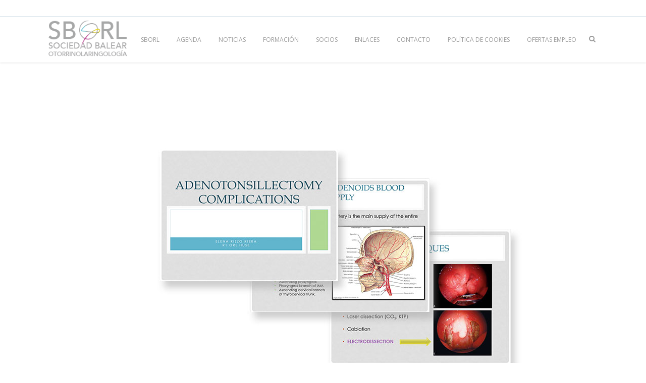

--- FILE ---
content_type: text/html; charset=UTF-8
request_url: https://sborl.es/adenotonsillectomy-complications/
body_size: 14248
content:
<!DOCTYPE html>
<html lang="es">
<head>
<style>

</style>
	<meta charset="UTF-8" />
	
	<title>ADENOTONSILLECTOMY COMPLICATIONS | SBORL | Sociedad Balear de Otorrinolaringología</title>

	
			
						<meta name="viewport" content="width=device-width,initial-scale=1,user-scalable=yes">
		
	<link rel="profile" href="http://gmpg.org/xfn/11" />
	<link rel="pingback" href="https://sborl.es/xmlrpc.php" />
	<link rel="shortcut icon" type="image/x-icon" href="http://sborl.es/wp-content/uploads/2016/02/favicon-sociedad-balear-otorrinolaringologia-SBORL.png">
	<link rel="apple-touch-icon" href="http://sborl.es/wp-content/uploads/2016/02/favicon-sociedad-balear-otorrinolaringologia-SBORL.png"/>
	<link href='//fonts.googleapis.com/css?family=Raleway:100,200,300,400,500,600,700,800,900,300italic,400italic|Vollkorn:100,200,300,400,500,600,700,800,900,300italic,400italic|Open+Sans:100,200,300,400,500,600,700,800,900,300italic,400italic&subset=latin,latin-ext' rel='stylesheet' type='text/css'>
<meta name='robots' content='index, follow, max-image-preview:large, max-snippet:-1, max-video-preview:-1' />
<script id="cookieyes" type="text/javascript" src="https://cdn-cookieyes.com/client_data/99ef41748327e2f969e2b941/script.js"></script>
	<!-- This site is optimized with the Yoast SEO plugin v20.12 - https://yoast.com/wordpress/plugins/seo/ -->
	<link rel="canonical" href="https://sborl.es/adenotonsillectomy-complications/" />
	<meta property="og:locale" content="es_ES" />
	<meta property="og:type" content="article" />
	<meta property="og:title" content="ADENOTONSILLECTOMY COMPLICATIONS | SBORL | Sociedad Balear de Otorrinolaringología" />
	<meta property="og:description" content="Sesión realizada por la Dra. Elena Rizzo Riera Descargar pdf" />
	<meta property="og:url" content="https://sborl.es/adenotonsillectomy-complications/" />
	<meta property="og:site_name" content="SBORL | Sociedad Balear de Otorrinolaringología" />
	<meta property="article:publisher" content="https://www.facebook.com/Sborl.es/FPPloPIwJcS7ZvkMtIA" />
	<meta property="article:published_time" content="2018-01-19T12:00:26+00:00" />
	<meta property="article:modified_time" content="2022-01-07T13:37:34+00:00" />
	<meta property="og:image" content="https://sborl.es/wp-content/uploads/2018/01/adenoid-hypertrophy-adenoidectomy-cesar-garcia-garza.jpg" />
	<meta property="og:image:width" content="1100" />
	<meta property="og:image:height" content="585" />
	<meta property="og:image:type" content="image/jpeg" />
	<meta name="author" content="SociedadBORL2015" />
	<meta name="twitter:card" content="summary_large_image" />
	<meta name="twitter:creator" content="@sborl_es" />
	<meta name="twitter:site" content="@sborl_es" />
	<meta name="twitter:label1" content="Escrito por" />
	<meta name="twitter:data1" content="SociedadBORL2015" />
	<script type="application/ld+json" class="yoast-schema-graph">{"@context":"https://schema.org","@graph":[{"@type":"Article","@id":"https://sborl.es/adenotonsillectomy-complications/#article","isPartOf":{"@id":"https://sborl.es/adenotonsillectomy-complications/"},"author":{"name":"SociedadBORL2015","@id":"http://sborl.es/#/schema/person/c34b610588ff40f9bf0c7e924932e06b"},"headline":"ADENOTONSILLECTOMY COMPLICATIONS","datePublished":"2018-01-19T12:00:26+00:00","dateModified":"2022-01-07T13:37:34+00:00","mainEntityOfPage":{"@id":"https://sborl.es/adenotonsillectomy-complications/"},"wordCount":13,"publisher":{"@id":"http://sborl.es/#organization"},"image":{"@id":"https://sborl.es/adenotonsillectomy-complications/#primaryimage"},"thumbnailUrl":"https://sborl.es/wp-content/uploads/2018/01/adenoid-hypertrophy-adenoidectomy-cesar-garcia-garza.jpg","articleSection":["Sesiones Clínicas"],"inLanguage":"es"},{"@type":"WebPage","@id":"https://sborl.es/adenotonsillectomy-complications/","url":"https://sborl.es/adenotonsillectomy-complications/","name":"ADENOTONSILLECTOMY COMPLICATIONS | SBORL | Sociedad Balear de Otorrinolaringología","isPartOf":{"@id":"http://sborl.es/#website"},"primaryImageOfPage":{"@id":"https://sborl.es/adenotonsillectomy-complications/#primaryimage"},"image":{"@id":"https://sborl.es/adenotonsillectomy-complications/#primaryimage"},"thumbnailUrl":"https://sborl.es/wp-content/uploads/2018/01/adenoid-hypertrophy-adenoidectomy-cesar-garcia-garza.jpg","datePublished":"2018-01-19T12:00:26+00:00","dateModified":"2022-01-07T13:37:34+00:00","breadcrumb":{"@id":"https://sborl.es/adenotonsillectomy-complications/#breadcrumb"},"inLanguage":"es","potentialAction":[{"@type":"ReadAction","target":["https://sborl.es/adenotonsillectomy-complications/"]}]},{"@type":"ImageObject","inLanguage":"es","@id":"https://sborl.es/adenotonsillectomy-complications/#primaryimage","url":"https://sborl.es/wp-content/uploads/2018/01/adenoid-hypertrophy-adenoidectomy-cesar-garcia-garza.jpg","contentUrl":"https://sborl.es/wp-content/uploads/2018/01/adenoid-hypertrophy-adenoidectomy-cesar-garcia-garza.jpg","width":1100,"height":585},{"@type":"BreadcrumbList","@id":"https://sborl.es/adenotonsillectomy-complications/#breadcrumb","itemListElement":[{"@type":"ListItem","position":1,"name":"Portada","item":"https://sborl.es/"},{"@type":"ListItem","position":2,"name":"ADENOTONSILLECTOMY COMPLICATIONS"}]},{"@type":"WebSite","@id":"http://sborl.es/#website","url":"http://sborl.es/","name":"SBORL | Sociedad Balear de Otorrinolaringología","description":"Nuestra finalidad es el estudio técnico y práctico de la especialidad en relación con las ciencias médicas y biológicas. Cooperar al desarrollo de las actividades docentes y de investigación en beneficio y utilidad de la comunidad.","publisher":{"@id":"http://sborl.es/#organization"},"potentialAction":[{"@type":"SearchAction","target":{"@type":"EntryPoint","urlTemplate":"http://sborl.es/?s={search_term_string}"},"query-input":"required name=search_term_string"}],"inLanguage":"es"},{"@type":"Organization","@id":"http://sborl.es/#organization","name":"Sborl","url":"http://sborl.es/","logo":{"@type":"ImageObject","inLanguage":"es","@id":"http://sborl.es/#/schema/logo/image/","url":"http://sborl.es/wp-content/uploads/2015/11/logo-sociedad-balear-otorrinolaringologia-SBORL.png","contentUrl":"http://sborl.es/wp-content/uploads/2015/11/logo-sociedad-balear-otorrinolaringologia-SBORL.png","width":205,"height":92,"caption":"Sborl"},"image":{"@id":"http://sborl.es/#/schema/logo/image/"},"sameAs":["https://www.facebook.com/Sborl.es/FPPloPIwJcS7ZvkMtIA","https://twitter.com/sborl_es"]},{"@type":"Person","@id":"http://sborl.es/#/schema/person/c34b610588ff40f9bf0c7e924932e06b","name":"SociedadBORL2015","url":"https://sborl.es/author/sociedadborl2015/"}]}</script>
	<!-- / Yoast SEO plugin. -->


<link rel='dns-prefetch' href='//maps.googleapis.com' />
<link rel='dns-prefetch' href='//www.google.com' />
<link rel='dns-prefetch' href='//fonts.googleapis.com' />
<link rel="alternate" type="application/rss+xml" title="SBORL | Sociedad Balear de Otorrinolaringología &raquo; Feed" href="https://sborl.es/feed/" />
<link rel="alternate" type="application/rss+xml" title="SBORL | Sociedad Balear de Otorrinolaringología &raquo; Feed de los comentarios" href="https://sborl.es/comments/feed/" />
<link rel="alternate" type="text/calendar" title="SBORL | Sociedad Balear de Otorrinolaringología &raquo; iCal Feed" href="https://sborl.es/events/?ical=1" />
<script type="text/javascript">
window._wpemojiSettings = {"baseUrl":"https:\/\/s.w.org\/images\/core\/emoji\/14.0.0\/72x72\/","ext":".png","svgUrl":"https:\/\/s.w.org\/images\/core\/emoji\/14.0.0\/svg\/","svgExt":".svg","source":{"concatemoji":"https:\/\/sborl.es\/wp-includes\/js\/wp-emoji-release.min.js?ver=266932513da2368587903ffe6033fe8a"}};
/*! This file is auto-generated */
!function(e,a,t){var n,r,o,i=a.createElement("canvas"),p=i.getContext&&i.getContext("2d");function s(e,t){var a=String.fromCharCode,e=(p.clearRect(0,0,i.width,i.height),p.fillText(a.apply(this,e),0,0),i.toDataURL());return p.clearRect(0,0,i.width,i.height),p.fillText(a.apply(this,t),0,0),e===i.toDataURL()}function c(e){var t=a.createElement("script");t.src=e,t.defer=t.type="text/javascript",a.getElementsByTagName("head")[0].appendChild(t)}for(o=Array("flag","emoji"),t.supports={everything:!0,everythingExceptFlag:!0},r=0;r<o.length;r++)t.supports[o[r]]=function(e){if(p&&p.fillText)switch(p.textBaseline="top",p.font="600 32px Arial",e){case"flag":return s([127987,65039,8205,9895,65039],[127987,65039,8203,9895,65039])?!1:!s([55356,56826,55356,56819],[55356,56826,8203,55356,56819])&&!s([55356,57332,56128,56423,56128,56418,56128,56421,56128,56430,56128,56423,56128,56447],[55356,57332,8203,56128,56423,8203,56128,56418,8203,56128,56421,8203,56128,56430,8203,56128,56423,8203,56128,56447]);case"emoji":return!s([129777,127995,8205,129778,127999],[129777,127995,8203,129778,127999])}return!1}(o[r]),t.supports.everything=t.supports.everything&&t.supports[o[r]],"flag"!==o[r]&&(t.supports.everythingExceptFlag=t.supports.everythingExceptFlag&&t.supports[o[r]]);t.supports.everythingExceptFlag=t.supports.everythingExceptFlag&&!t.supports.flag,t.DOMReady=!1,t.readyCallback=function(){t.DOMReady=!0},t.supports.everything||(n=function(){t.readyCallback()},a.addEventListener?(a.addEventListener("DOMContentLoaded",n,!1),e.addEventListener("load",n,!1)):(e.attachEvent("onload",n),a.attachEvent("onreadystatechange",function(){"complete"===a.readyState&&t.readyCallback()})),(e=t.source||{}).concatemoji?c(e.concatemoji):e.wpemoji&&e.twemoji&&(c(e.twemoji),c(e.wpemoji)))}(window,document,window._wpemojiSettings);
</script>
<style type="text/css">
img.wp-smiley,
img.emoji {
	display: inline !important;
	border: none !important;
	box-shadow: none !important;
	height: 1em !important;
	width: 1em !important;
	margin: 0 0.07em !important;
	vertical-align: -0.1em !important;
	background: none !important;
	padding: 0 !important;
}
</style>
	<link rel='stylesheet' id='default_style-css' href='https://sborl.es/wp-content/themes/bridge/style.css?ver=266932513da2368587903ffe6033fe8a' type='text/css' media='all' />
<link rel='stylesheet' id='validate-engine-css-css' href='https://sborl.es/wp-content/plugins/wysija-newsletters/css/validationEngine.jquery.css?ver=2.21' type='text/css' media='all' />
<link rel='stylesheet' id='wp-block-library-css' href='https://sborl.es/wp-includes/css/dist/block-library/style.min.css?ver=266932513da2368587903ffe6033fe8a' type='text/css' media='all' />
<link rel='stylesheet' id='nk-awb-css' href='https://sborl.es/wp-content/plugins/advanced-backgrounds/assets/awb/awb.min.css?ver=1.10.0' type='text/css' media='all' />
<link rel='stylesheet' id='classic-theme-styles-css' href='https://sborl.es/wp-includes/css/classic-themes.min.css?ver=1' type='text/css' media='all' />
<style id='global-styles-inline-css' type='text/css'>
body{--wp--preset--color--black: #000000;--wp--preset--color--cyan-bluish-gray: #abb8c3;--wp--preset--color--white: #ffffff;--wp--preset--color--pale-pink: #f78da7;--wp--preset--color--vivid-red: #cf2e2e;--wp--preset--color--luminous-vivid-orange: #ff6900;--wp--preset--color--luminous-vivid-amber: #fcb900;--wp--preset--color--light-green-cyan: #7bdcb5;--wp--preset--color--vivid-green-cyan: #00d084;--wp--preset--color--pale-cyan-blue: #8ed1fc;--wp--preset--color--vivid-cyan-blue: #0693e3;--wp--preset--color--vivid-purple: #9b51e0;--wp--preset--gradient--vivid-cyan-blue-to-vivid-purple: linear-gradient(135deg,rgba(6,147,227,1) 0%,rgb(155,81,224) 100%);--wp--preset--gradient--light-green-cyan-to-vivid-green-cyan: linear-gradient(135deg,rgb(122,220,180) 0%,rgb(0,208,130) 100%);--wp--preset--gradient--luminous-vivid-amber-to-luminous-vivid-orange: linear-gradient(135deg,rgba(252,185,0,1) 0%,rgba(255,105,0,1) 100%);--wp--preset--gradient--luminous-vivid-orange-to-vivid-red: linear-gradient(135deg,rgba(255,105,0,1) 0%,rgb(207,46,46) 100%);--wp--preset--gradient--very-light-gray-to-cyan-bluish-gray: linear-gradient(135deg,rgb(238,238,238) 0%,rgb(169,184,195) 100%);--wp--preset--gradient--cool-to-warm-spectrum: linear-gradient(135deg,rgb(74,234,220) 0%,rgb(151,120,209) 20%,rgb(207,42,186) 40%,rgb(238,44,130) 60%,rgb(251,105,98) 80%,rgb(254,248,76) 100%);--wp--preset--gradient--blush-light-purple: linear-gradient(135deg,rgb(255,206,236) 0%,rgb(152,150,240) 100%);--wp--preset--gradient--blush-bordeaux: linear-gradient(135deg,rgb(254,205,165) 0%,rgb(254,45,45) 50%,rgb(107,0,62) 100%);--wp--preset--gradient--luminous-dusk: linear-gradient(135deg,rgb(255,203,112) 0%,rgb(199,81,192) 50%,rgb(65,88,208) 100%);--wp--preset--gradient--pale-ocean: linear-gradient(135deg,rgb(255,245,203) 0%,rgb(182,227,212) 50%,rgb(51,167,181) 100%);--wp--preset--gradient--electric-grass: linear-gradient(135deg,rgb(202,248,128) 0%,rgb(113,206,126) 100%);--wp--preset--gradient--midnight: linear-gradient(135deg,rgb(2,3,129) 0%,rgb(40,116,252) 100%);--wp--preset--duotone--dark-grayscale: url('#wp-duotone-dark-grayscale');--wp--preset--duotone--grayscale: url('#wp-duotone-grayscale');--wp--preset--duotone--purple-yellow: url('#wp-duotone-purple-yellow');--wp--preset--duotone--blue-red: url('#wp-duotone-blue-red');--wp--preset--duotone--midnight: url('#wp-duotone-midnight');--wp--preset--duotone--magenta-yellow: url('#wp-duotone-magenta-yellow');--wp--preset--duotone--purple-green: url('#wp-duotone-purple-green');--wp--preset--duotone--blue-orange: url('#wp-duotone-blue-orange');--wp--preset--font-size--small: 13px;--wp--preset--font-size--medium: 20px;--wp--preset--font-size--large: 36px;--wp--preset--font-size--x-large: 42px;--wp--preset--spacing--20: 0.44rem;--wp--preset--spacing--30: 0.67rem;--wp--preset--spacing--40: 1rem;--wp--preset--spacing--50: 1.5rem;--wp--preset--spacing--60: 2.25rem;--wp--preset--spacing--70: 3.38rem;--wp--preset--spacing--80: 5.06rem;}:where(.is-layout-flex){gap: 0.5em;}body .is-layout-flow > .alignleft{float: left;margin-inline-start: 0;margin-inline-end: 2em;}body .is-layout-flow > .alignright{float: right;margin-inline-start: 2em;margin-inline-end: 0;}body .is-layout-flow > .aligncenter{margin-left: auto !important;margin-right: auto !important;}body .is-layout-constrained > .alignleft{float: left;margin-inline-start: 0;margin-inline-end: 2em;}body .is-layout-constrained > .alignright{float: right;margin-inline-start: 2em;margin-inline-end: 0;}body .is-layout-constrained > .aligncenter{margin-left: auto !important;margin-right: auto !important;}body .is-layout-constrained > :where(:not(.alignleft):not(.alignright):not(.alignfull)){max-width: var(--wp--style--global--content-size);margin-left: auto !important;margin-right: auto !important;}body .is-layout-constrained > .alignwide{max-width: var(--wp--style--global--wide-size);}body .is-layout-flex{display: flex;}body .is-layout-flex{flex-wrap: wrap;align-items: center;}body .is-layout-flex > *{margin: 0;}:where(.wp-block-columns.is-layout-flex){gap: 2em;}.has-black-color{color: var(--wp--preset--color--black) !important;}.has-cyan-bluish-gray-color{color: var(--wp--preset--color--cyan-bluish-gray) !important;}.has-white-color{color: var(--wp--preset--color--white) !important;}.has-pale-pink-color{color: var(--wp--preset--color--pale-pink) !important;}.has-vivid-red-color{color: var(--wp--preset--color--vivid-red) !important;}.has-luminous-vivid-orange-color{color: var(--wp--preset--color--luminous-vivid-orange) !important;}.has-luminous-vivid-amber-color{color: var(--wp--preset--color--luminous-vivid-amber) !important;}.has-light-green-cyan-color{color: var(--wp--preset--color--light-green-cyan) !important;}.has-vivid-green-cyan-color{color: var(--wp--preset--color--vivid-green-cyan) !important;}.has-pale-cyan-blue-color{color: var(--wp--preset--color--pale-cyan-blue) !important;}.has-vivid-cyan-blue-color{color: var(--wp--preset--color--vivid-cyan-blue) !important;}.has-vivid-purple-color{color: var(--wp--preset--color--vivid-purple) !important;}.has-black-background-color{background-color: var(--wp--preset--color--black) !important;}.has-cyan-bluish-gray-background-color{background-color: var(--wp--preset--color--cyan-bluish-gray) !important;}.has-white-background-color{background-color: var(--wp--preset--color--white) !important;}.has-pale-pink-background-color{background-color: var(--wp--preset--color--pale-pink) !important;}.has-vivid-red-background-color{background-color: var(--wp--preset--color--vivid-red) !important;}.has-luminous-vivid-orange-background-color{background-color: var(--wp--preset--color--luminous-vivid-orange) !important;}.has-luminous-vivid-amber-background-color{background-color: var(--wp--preset--color--luminous-vivid-amber) !important;}.has-light-green-cyan-background-color{background-color: var(--wp--preset--color--light-green-cyan) !important;}.has-vivid-green-cyan-background-color{background-color: var(--wp--preset--color--vivid-green-cyan) !important;}.has-pale-cyan-blue-background-color{background-color: var(--wp--preset--color--pale-cyan-blue) !important;}.has-vivid-cyan-blue-background-color{background-color: var(--wp--preset--color--vivid-cyan-blue) !important;}.has-vivid-purple-background-color{background-color: var(--wp--preset--color--vivid-purple) !important;}.has-black-border-color{border-color: var(--wp--preset--color--black) !important;}.has-cyan-bluish-gray-border-color{border-color: var(--wp--preset--color--cyan-bluish-gray) !important;}.has-white-border-color{border-color: var(--wp--preset--color--white) !important;}.has-pale-pink-border-color{border-color: var(--wp--preset--color--pale-pink) !important;}.has-vivid-red-border-color{border-color: var(--wp--preset--color--vivid-red) !important;}.has-luminous-vivid-orange-border-color{border-color: var(--wp--preset--color--luminous-vivid-orange) !important;}.has-luminous-vivid-amber-border-color{border-color: var(--wp--preset--color--luminous-vivid-amber) !important;}.has-light-green-cyan-border-color{border-color: var(--wp--preset--color--light-green-cyan) !important;}.has-vivid-green-cyan-border-color{border-color: var(--wp--preset--color--vivid-green-cyan) !important;}.has-pale-cyan-blue-border-color{border-color: var(--wp--preset--color--pale-cyan-blue) !important;}.has-vivid-cyan-blue-border-color{border-color: var(--wp--preset--color--vivid-cyan-blue) !important;}.has-vivid-purple-border-color{border-color: var(--wp--preset--color--vivid-purple) !important;}.has-vivid-cyan-blue-to-vivid-purple-gradient-background{background: var(--wp--preset--gradient--vivid-cyan-blue-to-vivid-purple) !important;}.has-light-green-cyan-to-vivid-green-cyan-gradient-background{background: var(--wp--preset--gradient--light-green-cyan-to-vivid-green-cyan) !important;}.has-luminous-vivid-amber-to-luminous-vivid-orange-gradient-background{background: var(--wp--preset--gradient--luminous-vivid-amber-to-luminous-vivid-orange) !important;}.has-luminous-vivid-orange-to-vivid-red-gradient-background{background: var(--wp--preset--gradient--luminous-vivid-orange-to-vivid-red) !important;}.has-very-light-gray-to-cyan-bluish-gray-gradient-background{background: var(--wp--preset--gradient--very-light-gray-to-cyan-bluish-gray) !important;}.has-cool-to-warm-spectrum-gradient-background{background: var(--wp--preset--gradient--cool-to-warm-spectrum) !important;}.has-blush-light-purple-gradient-background{background: var(--wp--preset--gradient--blush-light-purple) !important;}.has-blush-bordeaux-gradient-background{background: var(--wp--preset--gradient--blush-bordeaux) !important;}.has-luminous-dusk-gradient-background{background: var(--wp--preset--gradient--luminous-dusk) !important;}.has-pale-ocean-gradient-background{background: var(--wp--preset--gradient--pale-ocean) !important;}.has-electric-grass-gradient-background{background: var(--wp--preset--gradient--electric-grass) !important;}.has-midnight-gradient-background{background: var(--wp--preset--gradient--midnight) !important;}.has-small-font-size{font-size: var(--wp--preset--font-size--small) !important;}.has-medium-font-size{font-size: var(--wp--preset--font-size--medium) !important;}.has-large-font-size{font-size: var(--wp--preset--font-size--large) !important;}.has-x-large-font-size{font-size: var(--wp--preset--font-size--x-large) !important;}
.wp-block-navigation a:where(:not(.wp-element-button)){color: inherit;}
:where(.wp-block-columns.is-layout-flex){gap: 2em;}
.wp-block-pullquote{font-size: 1.5em;line-height: 1.6;}
</style>
<link rel='stylesheet' id='layerslider-css' href='https://sborl.es/wp-content/plugins/LayerSlider/static/css/layerslider.css?ver=5.4.0' type='text/css' media='all' />
<link rel='stylesheet' id='ls-google-fonts-css' href='https://fonts.googleapis.com/css?family=Lato:100,300,regular,700,900%7COpen+Sans:300%7CIndie+Flower:regular%7COswald:300,regular,700&#038;subset=latin%2Clatin-ext' type='text/css' media='all' />
<link rel='stylesheet' id='cptch_stylesheet-css' href='https://sborl.es/wp-content/plugins/captcha/css/front_end_style.css?ver=4.4.5' type='text/css' media='all' />
<link rel='stylesheet' id='dashicons-css' href='https://sborl.es/wp-includes/css/dashicons.min.css?ver=266932513da2368587903ffe6033fe8a' type='text/css' media='all' />
<link rel='stylesheet' id='cptch_desktop_style-css' href='https://sborl.es/wp-content/plugins/captcha/css/desktop_style.css?ver=4.4.5' type='text/css' media='all' />
<link rel='stylesheet' id='contact-form-7-css' href='https://sborl.es/wp-content/plugins/contact-form-7/includes/css/styles.css?ver=5.7.6' type='text/css' media='all' />
<link rel='stylesheet' id='cmplz-general-css' href='https://sborl.es/wp-content/plugins/complianz-gdpr/assets/css/cookieblocker.min.css?ver=1769596233' type='text/css' media='all' />
<link rel='stylesheet' id='qode-font-awesome-css' href='https://sborl.es/wp-content/themes/bridge/css/font-awesome/css/font-awesome.min.css?ver=266932513da2368587903ffe6033fe8a' type='text/css' media='all' />
<link rel='stylesheet' id='qode-elegant-icons-css' href='https://sborl.es/wp-content/themes/bridge/css/elegant-icons/style.min.css?ver=266932513da2368587903ffe6033fe8a' type='text/css' media='all' />
<link rel='stylesheet' id='stylesheet-css' href='https://sborl.es/wp-content/themes/bridge/css/stylesheet.min.css?ver=266932513da2368587903ffe6033fe8a' type='text/css' media='all' />
<link rel='stylesheet' id='mac_stylesheet-css' href='https://sborl.es/wp-content/themes/bridge/css/mac_stylesheet.css?ver=266932513da2368587903ffe6033fe8a' type='text/css' media='all' />
<link rel='stylesheet' id='webkit-css' href='https://sborl.es/wp-content/themes/bridge/css/webkit_stylesheet.css?ver=266932513da2368587903ffe6033fe8a' type='text/css' media='all' />
<link rel='stylesheet' id='style_dynamic-css' href='https://sborl.es/wp-content/themes/bridge/css/style_dynamic.css?ver=1605200022' type='text/css' media='all' />
<link rel='stylesheet' id='responsive-css' href='https://sborl.es/wp-content/themes/bridge/css/responsive.min.css?ver=266932513da2368587903ffe6033fe8a' type='text/css' media='all' />
<link rel='stylesheet' id='style_dynamic_responsive-css' href='https://sborl.es/wp-content/themes/bridge/css/style_dynamic_responsive.css?ver=1605200022' type='text/css' media='all' />
<link rel='stylesheet' id='js_composer_front-css' href='https://sborl.es/wp-content/plugins/js_composer/assets/css/js_composer.css?ver=4.5.2' type='text/css' media='all' />
<link rel='stylesheet' id='custom_css-css' href='https://sborl.es/wp-content/themes/bridge/css/custom_css.css?ver=1605200022' type='text/css' media='all' />
<script type='text/javascript' src='https://sborl.es/wp-includes/js/jquery/jquery.min.js?ver=3.6.1' id='jquery-core-js'></script>
<script type='text/javascript' src='https://sborl.es/wp-includes/js/jquery/jquery-migrate.min.js?ver=3.3.2' id='jquery-migrate-js'></script>
<script type='text/javascript' src='https://sborl.es/wp-content/plugins/LayerSlider/static/js/greensock.js?ver=1.11.8' id='greensock-js'></script>
<script type='text/javascript' src='https://sborl.es/wp-content/plugins/LayerSlider/static/js/layerslider.kreaturamedia.jquery.js?ver=5.4.0' id='layerslider-js'></script>
<script type='text/javascript' src='https://sborl.es/wp-content/plugins/LayerSlider/static/js/layerslider.transitions.js?ver=5.4.0' id='layerslider-transitions-js'></script>
<link rel="https://api.w.org/" href="https://sborl.es/wp-json/" /><link rel="alternate" type="application/json" href="https://sborl.es/wp-json/wp/v2/posts/19935" /><link rel="EditURI" type="application/rsd+xml" title="RSD" href="https://sborl.es/xmlrpc.php?rsd" />
<link rel="wlwmanifest" type="application/wlwmanifest+xml" href="https://sborl.es/wp-includes/wlwmanifest.xml" />

<link rel='shortlink' href='https://sborl.es/?p=19935' />
<link rel="alternate" type="application/json+oembed" href="https://sborl.es/wp-json/oembed/1.0/embed?url=https%3A%2F%2Fsborl.es%2Fadenotonsillectomy-complications%2F" />
<link rel="alternate" type="text/xml+oembed" href="https://sborl.es/wp-json/oembed/1.0/embed?url=https%3A%2F%2Fsborl.es%2Fadenotonsillectomy-complications%2F&#038;format=xml" />
<script type="text/javascript">
(function(url){
	if(/(?:Chrome\/26\.0\.1410\.63 Safari\/537\.31|WordfenceTestMonBot)/.test(navigator.userAgent)){ return; }
	var addEvent = function(evt, handler) {
		if (window.addEventListener) {
			document.addEventListener(evt, handler, false);
		} else if (window.attachEvent) {
			document.attachEvent('on' + evt, handler);
		}
	};
	var removeEvent = function(evt, handler) {
		if (window.removeEventListener) {
			document.removeEventListener(evt, handler, false);
		} else if (window.detachEvent) {
			document.detachEvent('on' + evt, handler);
		}
	};
	var evts = 'contextmenu dblclick drag dragend dragenter dragleave dragover dragstart drop keydown keypress keyup mousedown mousemove mouseout mouseover mouseup mousewheel scroll'.split(' ');
	var logHuman = function() {
		if (window.wfLogHumanRan) { return; }
		window.wfLogHumanRan = true;
		var wfscr = document.createElement('script');
		wfscr.type = 'text/javascript';
		wfscr.async = true;
		wfscr.src = url + '&r=' + Math.random();
		(document.getElementsByTagName('head')[0]||document.getElementsByTagName('body')[0]).appendChild(wfscr);
		for (var i = 0; i < evts.length; i++) {
			removeEvent(evts[i], logHuman);
		}
	};
	for (var i = 0; i < evts.length; i++) {
		addEvent(evts[i], logHuman);
	}
})('//sborl.es/?wordfence_lh=1&hid=078D4819B69F3FEB30F7F6E28A63C554');
</script><meta name="tec-api-version" content="v1"><meta name="tec-api-origin" content="https://sborl.es"><link rel="alternate" href="https://sborl.es/wp-json/tribe/events/v1/" />			<style>.cmplz-hidden {
					display: none !important;
				}</style><meta name="generator" content="Powered by Visual Composer - drag and drop page builder for WordPress."/>
<!--[if IE 8]><link rel="stylesheet" type="text/css" href="https://sborl.es/wp-content/plugins/js_composer/assets/css/vc-ie8.css" media="screen"><![endif]--><link rel="icon" href="https://sborl.es/wp-content/uploads/2016/02/favicon-sociedad-balear-otorrinolaringologia-SBORL.png" sizes="32x32" />
<link rel="icon" href="https://sborl.es/wp-content/uploads/2016/02/favicon-sociedad-balear-otorrinolaringologia-SBORL.png" sizes="192x192" />
<link rel="apple-touch-icon" href="https://sborl.es/wp-content/uploads/2016/02/favicon-sociedad-balear-otorrinolaringologia-SBORL.png" />
<meta name="msapplication-TileImage" content="https://sborl.es/wp-content/uploads/2016/02/favicon-sociedad-balear-otorrinolaringologia-SBORL.png" />
		<style type="text/css" id="wp-custom-css">
			header.centered_logo.centered_logo_animate .q_logo img, header:not(.centered_logo) .q_logo img {   height: 100%;
    visibility: visible!important;
}
h2 {font-size:20px}
#notas {padding-top:50px;}
.margen-5{margin-left:8%}		</style>
		<noscript><style> .wpb_animate_when_almost_visible { opacity: 1; }</style></noscript>
</head>

<body class="post-template-default single single-post postid-19935 single-format-standard tribe-no-js  qode-title-hidden qode-theme-ver-7.4 wpb-js-composer js-comp-ver-4.5.2 vc_responsive">

				<div class="ajax_loader"><div class="ajax_loader_1"><div class="five_rotating_circles"><div class="spinner-container container1"><div class="circle1"></div><div class="circle2"></div><div class="circle3"></div><div class="circle4"></div></div><div class="spinner-container container2"><div class="circle1"></div><div class="circle2"></div><div class="circle3"></div><div class="circle4"></div></div><div class="spinner-container container3"><div class="circle1"></div><div class="circle2"></div><div class="circle3"></div><div class="circle4"></div></div></div></div></div>
					<div class="wrapper">
	<div class="wrapper_inner">
	<!-- Google Analytics start -->
		<!-- Google Analytics end -->

	


<header class=" has_top scroll_top  fixed scrolled_not_transparent page_header">
    <div class="header_inner clearfix">

		
					<form role="search" id="searchform" action="https://sborl.es/" class="qode_search_form" method="get">
									<div class="container">
					<div class="container_inner clearfix">
				
                <i class="qode_icon_font_awesome fa fa-search qode_icon_in_search" ></i>				<input type="text" placeholder="Search" name="s" class="qode_search_field" autocomplete="off" />
				<input type="submit" value="Search" />

				<div class="qode_search_close">
					<a href="#">
                        <i class="qode_icon_font_awesome fa fa-times qode_icon_in_search" ></i>					</a>
				</div>
										</div>
					</div>
							</form>
				
		<div class="header_top_bottom_holder">
			<div class="header_top clearfix" style='' >
							<div class="container">
					<div class="container_inner clearfix">
                    								<div class="left">
						<div class="inner">
												</div>
					</div>
					<div class="right">
						<div class="inner">
												</div>
					</div>
				                    					</div>
				</div>
					</div>
		<div class="header_bottom clearfix" style='' >
		    				<div class="container">
					<div class="container_inner clearfix">
                    			                					<div class="header_inner_left">
                        													<div class="mobile_menu_button">
                                <span>
                                    <i class="qode_icon_font_awesome fa fa-bars " ></i>                                </span>
                            </div>
												<div class="logo_wrapper">
                            							<div class="q_logo">
								<a href="https://sborl.es/">
									<img class="normal" src="http://sborl.es/wp-content/uploads/2016/02/logo-sociedad-balear-otorrinolaringologia-SBORL.png" alt="Logo"/>
									<img class="light" src="https://sborl.es/wp-content/themes/bridge/img/logo.png" alt="Logo"/>
									<img class="dark" src="https://sborl.es/wp-content/themes/bridge/img/logo_black.png" alt="Logo"/>
									<img class="sticky" src="https://sborl.es/wp-content/themes/bridge/img/logo_black.png" alt="Logo"/>
									<img class="mobile" src="http://sborl.es/wp-content/uploads/2016/02/logo-sociedad-balear-otorrinolaringologia-SBORL.png" alt="Logo"/>
																	</a>
							</div>
                            						</div>
                                                					</div>
                    					                                                							<div class="header_inner_right">
                                <div class="side_menu_button_wrapper right">
																		                                    <div class="side_menu_button">
									
																					<a class="search_button fullscreen_search normal" href="javascript:void(0)">
                                                <i class="qode_icon_font_awesome fa fa-search " ></i>											</a>
								
																					                                                                                                                    </div>
                                </div>
							</div>
												
												
						<nav class="main_menu drop_down right">
						<ul id="menu-menu-inicio" class=""><li id="nav-menu-item-15856" class="menu-item menu-item-type-post_type menu-item-object-page menu-item-home menu-item-has-children  has_sub narrow"><a href="https://sborl.es/" class=""><i class="menu_icon blank fa"></i><span>SBORL</span><span class="plus"></span></a>
<div class="second"><div class="inner"><ul>
	<li id="nav-menu-item-15962" class="menu-item menu-item-type-post_type menu-item-object-page "><a href="https://sborl.es/quienes-somos/" class=""><i class="menu_icon blank fa"></i><span>Quienes somos</span><span class="plus"></span></a></li>
	<li id="nav-menu-item-15961" class="menu-item menu-item-type-post_type menu-item-object-page "><a href="https://sborl.es/socios-fundadores/" class=""><i class="menu_icon blank fa"></i><span>Socios fundadores</span><span class="plus"></span></a></li>
	<li id="nav-menu-item-15960" class="menu-item menu-item-type-post_type menu-item-object-page "><a href="https://sborl.es/junta-directiva/" class=""><i class="menu_icon blank fa"></i><span>Junta directiva</span><span class="plus"></span></a></li>
	<li id="nav-menu-item-15959" class="menu-item menu-item-type-post_type menu-item-object-page "><a href="https://sborl.es/cartera-de-servicios/" class=""><i class="menu_icon blank fa"></i><span>Cartera de servicios</span><span class="plus"></span></a></li>
</ul></div></div>
</li>
<li id="nav-menu-item-24533" class="menu-item menu-item-type-custom menu-item-object-custom menu-item-has-children  has_sub narrow"><a href="https://sborl.es/events/" class=""><i class="menu_icon blank fa"></i><span>AGENDA</span><span class="plus"></span></a>
<div class="second"><div class="inner"><ul>
	<li id="nav-menu-item-16820" class="menu-item menu-item-type-custom menu-item-object-custom "><a href="https://sborl.es/events/" class=""><i class="menu_icon blank fa"></i><span>Cursos y congresos no organizados por Sborl</span><span class="plus"></span></a></li>
	<li id="nav-menu-item-16821" class="menu-item menu-item-type-post_type menu-item-object-page "><a href="https://sborl.es/organizados-por-sborl/" class=""><i class="menu_icon blank fa"></i><span>Eventos de SBORL</span><span class="plus"></span></a></li>
</ul></div></div>
</li>
<li id="nav-menu-item-15858" class="menu-item menu-item-type-post_type menu-item-object-page  narrow"><a href="https://sborl.es/noticias/" class=""><i class="menu_icon blank fa"></i><span>NOTICIAS</span><span class="plus"></span></a></li>
<li id="nav-menu-item-16082" class="menu-item menu-item-type-post_type menu-item-object-page menu-item-has-children  has_sub narrow"><a href="https://sborl.es/formacion/" class=""><i class="menu_icon blank fa"></i><span>FORMACIÓN</span><span class="plus"></span></a>
<div class="second"><div class="inner"><ul>
	<li id="nav-menu-item-16083" class="menu-item menu-item-type-post_type menu-item-object-page "><a href="https://sborl.es/formacion/sesiones-clinicas/" class=""><i class="menu_icon blank fa"></i><span>Sesiones clínicas</span><span class="plus"></span></a></li>
	<li id="nav-menu-item-16107" class="menu-item menu-item-type-post_type menu-item-object-page "><a href="https://sborl.es/formacion/posters/" class=""><i class="menu_icon blank fa"></i><span>Pósters</span><span class="plus"></span></a></li>
	<li id="nav-menu-item-16425" class="menu-item menu-item-type-post_type menu-item-object-page "><a href="https://sborl.es/formacion/documentos-de-consenso-y-guias-clinicas/" class=""><i class="menu_icon blank fa"></i><span>Guías clínicas</span><span class="plus"></span></a></li>
	<li id="nav-menu-item-16426" class="menu-item menu-item-type-post_type menu-item-object-page "><a href="https://sborl.es/formacion/consentimientos-informados-de-la-seorl/" class=""><i class="menu_icon blank fa"></i><span>Consentimientos SEORL</span><span class="plus"></span></a></li>
</ul></div></div>
</li>
<li id="nav-menu-item-19172" class="menu-item menu-item-type-custom menu-item-object-custom  narrow"><a href="https://sborl.es/socios/" class=""><i class="menu_icon blank fa"></i><span>socios</span><span class="plus"></span></a></li>
<li id="nav-menu-item-16730" class="menu-item menu-item-type-post_type menu-item-object-page  narrow"><a href="https://sborl.es/enlaces-de-interes/" class=""><i class="menu_icon blank fa"></i><span>ENLACES</span><span class="plus"></span></a></li>
<li id="nav-menu-item-16733" class="menu-item menu-item-type-post_type menu-item-object-page  narrow"><a href="https://sborl.es/contacto/" class=""><i class="menu_icon blank fa"></i><span>CONTACTO</span><span class="plus"></span></a></li>
<li id="nav-menu-item-24532" class="menu-item menu-item-type-post_type menu-item-object-page  narrow"><a href="https://sborl.es/politica-de-cookies-2/" class=""><i class="menu_icon blank fa"></i><span>Política de cookies</span><span class="plus"></span></a></li>
<li id="nav-menu-item-24267" class="menu-item menu-item-type-post_type menu-item-object-page  narrow"><a href="https://sborl.es/ofertas-de-empleo/" class=""><i class="menu_icon blank fa"></i><span>Ofertas Empleo</span><span class="plus"></span></a></li>
</ul>						</nav>
						                        										<nav class="mobile_menu">
                        <ul id="menu-menu-inicio-1" class=""><li id="mobile-menu-item-15856" class="menu-item menu-item-type-post_type menu-item-object-page menu-item-home menu-item-has-children  has_sub"><a href="https://sborl.es/" class=""><span>SBORL</span></a><span class="mobile_arrow"><i class="fa fa-angle-right"></i><i class="fa fa-angle-down"></i></span>
<ul class="sub_menu">
	<li id="mobile-menu-item-15962" class="menu-item menu-item-type-post_type menu-item-object-page "><a href="https://sborl.es/quienes-somos/" class=""><span>Quienes somos</span></a><span class="mobile_arrow"><i class="fa fa-angle-right"></i><i class="fa fa-angle-down"></i></span></li>
	<li id="mobile-menu-item-15961" class="menu-item menu-item-type-post_type menu-item-object-page "><a href="https://sborl.es/socios-fundadores/" class=""><span>Socios fundadores</span></a><span class="mobile_arrow"><i class="fa fa-angle-right"></i><i class="fa fa-angle-down"></i></span></li>
	<li id="mobile-menu-item-15960" class="menu-item menu-item-type-post_type menu-item-object-page "><a href="https://sborl.es/junta-directiva/" class=""><span>Junta directiva</span></a><span class="mobile_arrow"><i class="fa fa-angle-right"></i><i class="fa fa-angle-down"></i></span></li>
	<li id="mobile-menu-item-15959" class="menu-item menu-item-type-post_type menu-item-object-page "><a href="https://sborl.es/cartera-de-servicios/" class=""><span>Cartera de servicios</span></a><span class="mobile_arrow"><i class="fa fa-angle-right"></i><i class="fa fa-angle-down"></i></span></li>
</ul>
</li>
<li id="mobile-menu-item-24533" class="menu-item menu-item-type-custom menu-item-object-custom menu-item-has-children  has_sub"><a href="https://sborl.es/events/" class=""><span>AGENDA</span></a><span class="mobile_arrow"><i class="fa fa-angle-right"></i><i class="fa fa-angle-down"></i></span>
<ul class="sub_menu">
	<li id="mobile-menu-item-16820" class="menu-item menu-item-type-custom menu-item-object-custom "><a href="https://sborl.es/events/" class=""><span>Cursos y congresos no organizados por Sborl</span></a><span class="mobile_arrow"><i class="fa fa-angle-right"></i><i class="fa fa-angle-down"></i></span></li>
	<li id="mobile-menu-item-16821" class="menu-item menu-item-type-post_type menu-item-object-page "><a href="https://sborl.es/organizados-por-sborl/" class=""><span>Eventos de SBORL</span></a><span class="mobile_arrow"><i class="fa fa-angle-right"></i><i class="fa fa-angle-down"></i></span></li>
</ul>
</li>
<li id="mobile-menu-item-15858" class="menu-item menu-item-type-post_type menu-item-object-page "><a href="https://sborl.es/noticias/" class=""><span>NOTICIAS</span></a><span class="mobile_arrow"><i class="fa fa-angle-right"></i><i class="fa fa-angle-down"></i></span></li>
<li id="mobile-menu-item-16082" class="menu-item menu-item-type-post_type menu-item-object-page menu-item-has-children  has_sub"><a href="https://sborl.es/formacion/" class=""><span>FORMACIÓN</span></a><span class="mobile_arrow"><i class="fa fa-angle-right"></i><i class="fa fa-angle-down"></i></span>
<ul class="sub_menu">
	<li id="mobile-menu-item-16083" class="menu-item menu-item-type-post_type menu-item-object-page "><a href="https://sborl.es/formacion/sesiones-clinicas/" class=""><span>Sesiones clínicas</span></a><span class="mobile_arrow"><i class="fa fa-angle-right"></i><i class="fa fa-angle-down"></i></span></li>
	<li id="mobile-menu-item-16107" class="menu-item menu-item-type-post_type menu-item-object-page "><a href="https://sborl.es/formacion/posters/" class=""><span>Pósters</span></a><span class="mobile_arrow"><i class="fa fa-angle-right"></i><i class="fa fa-angle-down"></i></span></li>
	<li id="mobile-menu-item-16425" class="menu-item menu-item-type-post_type menu-item-object-page "><a href="https://sborl.es/formacion/documentos-de-consenso-y-guias-clinicas/" class=""><span>Guías clínicas</span></a><span class="mobile_arrow"><i class="fa fa-angle-right"></i><i class="fa fa-angle-down"></i></span></li>
	<li id="mobile-menu-item-16426" class="menu-item menu-item-type-post_type menu-item-object-page "><a href="https://sborl.es/formacion/consentimientos-informados-de-la-seorl/" class=""><span>Consentimientos SEORL</span></a><span class="mobile_arrow"><i class="fa fa-angle-right"></i><i class="fa fa-angle-down"></i></span></li>
</ul>
</li>
<li id="mobile-menu-item-19172" class="menu-item menu-item-type-custom menu-item-object-custom "><a href="https://sborl.es/socios/" class=""><span>socios</span></a><span class="mobile_arrow"><i class="fa fa-angle-right"></i><i class="fa fa-angle-down"></i></span></li>
<li id="mobile-menu-item-16730" class="menu-item menu-item-type-post_type menu-item-object-page "><a href="https://sborl.es/enlaces-de-interes/" class=""><span>ENLACES</span></a><span class="mobile_arrow"><i class="fa fa-angle-right"></i><i class="fa fa-angle-down"></i></span></li>
<li id="mobile-menu-item-16733" class="menu-item menu-item-type-post_type menu-item-object-page "><a href="https://sborl.es/contacto/" class=""><span>CONTACTO</span></a><span class="mobile_arrow"><i class="fa fa-angle-right"></i><i class="fa fa-angle-down"></i></span></li>
<li id="mobile-menu-item-24532" class="menu-item menu-item-type-post_type menu-item-object-page "><a href="https://sborl.es/politica-de-cookies-2/" class=""><span>Política de cookies</span></a><span class="mobile_arrow"><i class="fa fa-angle-right"></i><i class="fa fa-angle-down"></i></span></li>
<li id="mobile-menu-item-24267" class="menu-item menu-item-type-post_type menu-item-object-page "><a href="https://sborl.es/ofertas-de-empleo/" class=""><span>Ofertas Empleo</span></a><span class="mobile_arrow"><i class="fa fa-angle-right"></i><i class="fa fa-angle-down"></i></span></li>
</ul>					</nav>
			                    					</div>
				</div>
				</div>
	</div>
	</div>

</header>
		

    		<a id='back_to_top' href='#'>
			<span class="fa-stack">
				<i class="fa fa-arrow-up" style=""></i>
			</span>
		</a>
	    			<div class="fullscreen_search_holder fade">
			<div class="close_container">
									<div class="container">
						<div class="container_inner clearfix" >
                        										<div class="search_close_holder">
							<div class="side_menu_button">
								<a class="fullscreen_search_close" href="javascript:void(0)">
                                    <i class="qode_icon_font_awesome fa fa-times " ></i>								</a>
							</div>
						</div>
				                        						</div>
					</div>
							</div>
			<div class="fullscreen_search_table">
				<div class="fullscreen_search_cell">
					<div class="fullscreen_search_inner">
						<form role="search" action="https://sborl.es/" class="fullscreen_search_form" method="get">
							<div class="form_holder">
								<span class="search_label">Buscar:</span>
								<div class="field_holder">
									<input type="text"  name="s" class="search_field" autocomplete="off" />
									<div class="line"></div>
								</div>
                                <a class="qode_search_submit search_submit" href="javascript:void(0)">
                                    <i class="qode_icon_font_awesome fa fa-search " ></i>                                </a>
							</div>	
						</form>
					</div>
				</div>
			</div>
		</div>
	
    
		
	
    
<div class="content content_top_margin">
						<div class="content_inner  ">
																				<div class="container">
                    					<div class="container_inner default_template_holder" >
				
											<div class="blog_holder blog_single">
								<article id="post-19935" class="post-19935 post type-post status-publish format-standard has-post-thumbnail hentry category-sesiones-clinicas">
			<div class="post_content_holder">
										<div class="post_image">
	                        <img width="1100" height="585" src="https://sborl.es/wp-content/uploads/2018/01/adenoid-hypertrophy-adenoidectomy-cesar-garcia-garza.jpg" class="attachment-full size-full wp-post-image" alt="" decoding="async" srcset="https://sborl.es/wp-content/uploads/2018/01/adenoid-hypertrophy-adenoidectomy-cesar-garcia-garza.jpg 1100w, https://sborl.es/wp-content/uploads/2018/01/adenoid-hypertrophy-adenoidectomy-cesar-garcia-garza-300x160.jpg 300w, https://sborl.es/wp-content/uploads/2018/01/adenoid-hypertrophy-adenoidectomy-cesar-garcia-garza-768x408.jpg 768w, https://sborl.es/wp-content/uploads/2018/01/adenoid-hypertrophy-adenoidectomy-cesar-garcia-garza-1024x545.jpg 1024w, https://sborl.es/wp-content/uploads/2018/01/adenoid-hypertrophy-adenoidectomy-cesar-garcia-garza-600x319.jpg 600w, https://sborl.es/wp-content/uploads/2018/01/adenoid-hypertrophy-adenoidectomy-cesar-garcia-garza-700x372.jpg 700w" sizes="(max-width: 1100px) 100vw, 1100px" />						</div>
								<div class="post_text">
					<div class="post_text_inner">
						<h2><span class="date">19 Ene</span> ADENOTONSILLECTOMY COMPLICATIONS</h2>
						<div class="post_info">
							<!--<span class="time"> </span>-->
							 							<span class="post_author">
								Autor:								<a class="post_author_link" href="https://sborl.es/author/sociedadborl2015/">SociedadBORL2015</a>
							</span>
															<span class="dots"><i class="fa fa-square"></i></span><a class="post_comments" href="https://sborl.es/adenotonsillectomy-complications/#respond" target="_self">0 Comentarios</a>
																							<span class="dots"><i class="fa fa-square"></i></span><div class="blog_like">
									<a  href="#" class="qode-like" id="qode-like-19935" title="Like this">0<span>  Likes</span></a>								</div>
																						<span class="dots"><i class="fa fa-square"></i></span><div class="blog_share"><div class="social_share_holder"><a href="javascript:void(0)" target="_self"><span class="social_share_icon"></span><span class="social_share_title">Compartir</span></a><div class="social_share_dropdown"><div class="inner_arrow"></div><ul><li class="facebook_share"><a href="#" onclick="window.open('http://www.facebook.com/sharer.php?s=100&amp;p[title]=ADENOTONSILLECTOMY+COMPLICATIONS&amp;p[summary]=Sesi%C3%B3n+realizada+por+la+Dra.+Elena+Rizzo+Riera+Descargar+pdf&amp;p[url]=https%3A%2F%2Fsborl.es%2Fadenotonsillectomy-complications%2F&amp;&p[images][0]=https://sborl.es/wp-content/uploads/2018/01/adenoid-hypertrophy-adenoidectomy-cesar-garcia-garza.jpg', 'sharer', 'toolbar=0,status=0,width=620,height=280');"><i class="fa fa-facebook"></i></a></li><li class="twitter_share"><a href="#" onclick="popUp=window.open('http://twitter.com/home?status=Sesi%C3%B3n+realizada+por+la+Dra.+Elena+Rizzo+Riera+Descargar+pdfhttps://sborl.es/adenotonsillectomy-complications/', 'popupwindow', 'scrollbars=yes,width=800,height=400');popUp.focus();return false;"><i class="fa fa-twitter"></i></a></li></ul></div></div></div>	
													</div>
						<p>Sesión realizada por la Dra. Elena Rizzo Riera</p>
<p><a href="https://sborl.es/wp-content/uploads/2018/01/Adenotonsillectomy-complications-elena.pdf" target="_blank" data-hover-background-color="#494949" class="qbutton  small" style="background-color: rgb(187, 7, 6);" rel="noopener">Descargar pdf</a></p>
					</div>
				</div>
			</div>
		
					
	</article>						<div class="comment_holder clearfix" id="comments">
<div class="comment_number"><div class="comment_number_inner"><h5>Sin Comentarios</h5></div></div>
<div class="comments">
		<!-- If comments are open, but there are no comments. -->

	 
		<!-- If comments are closed. -->
		<p>Sorry, the comment form is closed at this time.</p>

	</div></div>
 <div class="comment_pager">
	<p></p>
 </div>
 <div class="comment_form">
	</div>
						
								
							


 
						
										</div>
				</div>
                			</div>						
	


				<div class="content_bottom" >
					</div>
				
	</div>
</div>



	<footer >
		<div class="footer_inner clearfix">
				<div class="footer_top_holder">
            			<div class="footer_top">
								<div class="container">
					<div class="container_inner">
																	<div class="four_columns clearfix">
								<div class="column1 footer_col1">
									<div class="column_inner">
																			</div>
								</div>
								<div class="column2 footer_col2">
									<div class="column_inner">
																			</div>
								</div>
								<div class="column3 footer_col3">
									<div class="column_inner">
																			</div>
								</div>
								<div class="column4 footer_col4">
									<div class="column_inner">
																			</div>
								</div>
							</div>
															</div>
				</div>
							</div>
					</div>
							<div class="footer_bottom_holder">
                								<div class="container">
					<div class="container_inner">
									<div class="footer_bottom">
							</div>
									</div>
			</div>
						</div>
				</div>
	</footer>
		
</div>
</div>
	<script>
		jQuery(document).ready(function($) {
			var $checkboxes;
			function storekey() {
				var keysVal = $checkboxes.map(function() {
					if(this.checked) return $(this).attr('data-key');
				}).get().join(',');
				// console.log(keysVal)
				$("input[name='fieldVal']").val(keysVal);
			}
			$(function() {
				$checkboxes = $("input[class='listCheckbox']").change(storekey);
			});
		});
	</script>
			<script>
		( function ( body ) {
			'use strict';
			body.className = body.className.replace( /\btribe-no-js\b/, 'tribe-js' );
		} )( document.body );
		</script>
		
<!-- Consent Management powered by Complianz | GDPR/CCPA Cookie Consent https://wordpress.org/plugins/complianz-gdpr -->
<div id="cmplz-cookiebanner-container"></div>
					<div id="cmplz-manage-consent" data-nosnippet="true"></div><script> /* <![CDATA[ */var tribe_l10n_datatables = {"aria":{"sort_ascending":": activar para ordenar columna de forma ascendente","sort_descending":": activar para ordenar columna de forma descendente"},"length_menu":"Mostrar entradas de _MENU_","empty_table":"No hay datos disponibles en la tabla","info":"Mostrando _START_ a _END_ de _TOTAL_ entradas","info_empty":"Mostrando 0 a 0 de 0 entradas","info_filtered":"(filtrado de un total de _MAX_ entradas)","zero_records":"No se encontraron registros coincidentes","search":"Buscar:","all_selected_text":"Se han seleccionado todos los elementos de esta p\u00e1gina ","select_all_link":"Seleccionar todas las p\u00e1ginas","clear_selection":"Borrar selecci\u00f3n.","pagination":{"all":"Todo","next":"Siguiente","previous":"Anterior"},"select":{"rows":{"0":"","_":": seleccion\u00f3 %d filas","1":": seleccion\u00f3 1 fila"}},"datepicker":{"dayNames":["domingo","lunes","martes","mi\u00e9rcoles","jueves","viernes","s\u00e1bado"],"dayNamesShort":["Dom","Lun","Mar","Mi\u00e9","Jue","Vie","S\u00e1b"],"dayNamesMin":["D","L","M","X","J","V","S"],"monthNames":["enero","febrero","marzo","abril","mayo","junio","julio","agosto","septiembre","octubre","noviembre","diciembre"],"monthNamesShort":["enero","febrero","marzo","abril","mayo","junio","julio","agosto","septiembre","octubre","noviembre","diciembre"],"monthNamesMin":["Ene","Feb","Mar","Abr","May","Jun","Jul","Ago","Sep","Oct","Nov","Dic"],"nextText":"Siguiente","prevText":"Anterior","currentText":"Hoy","closeText":"Hecho","today":"Hoy","clear":"Clear"}};/* ]]> */ </script><script type='text/javascript' src='https://sborl.es/wp-content/plugins/advanced-backgrounds/assets/vendor/jarallax/dist/jarallax.min.js?ver=2.1.3' id='jarallax-js'></script>
<script type='text/javascript' src='https://sborl.es/wp-content/plugins/advanced-backgrounds/assets/vendor/jarallax/dist/jarallax-video.min.js?ver=2.1.3' id='jarallax-video-js'></script>
<script type='text/javascript' id='nk-awb-js-extra'>
/* <![CDATA[ */
var AWBData = {"settings":{"disable_parallax":[],"disable_video":[],"full_width_fallback":true}};
/* ]]> */
</script>
<script type='text/javascript' src='https://sborl.es/wp-content/plugins/advanced-backgrounds/assets/awb/awb.min.js?ver=1.10.0' id='nk-awb-js'></script>
<script type='text/javascript' src='https://sborl.es/wp-content/plugins/contact-form-7/includes/swv/js/index.js?ver=5.7.6' id='swv-js'></script>
<script type='text/javascript' id='contact-form-7-js-extra'>
/* <![CDATA[ */
var wpcf7 = {"api":{"root":"https:\/\/sborl.es\/wp-json\/","namespace":"contact-form-7\/v1"}};
/* ]]> */
</script>
<script type='text/javascript' src='https://sborl.es/wp-content/plugins/contact-form-7/includes/js/index.js?ver=5.7.6' id='contact-form-7-js'></script>
<script type='text/javascript' id='qode-like-js-extra'>
/* <![CDATA[ */
var qodeLike = {"ajaxurl":"https:\/\/sborl.es\/wp-admin\/admin-ajax.php"};
/* ]]> */
</script>
<script type='text/javascript' src='https://sborl.es/wp-content/themes/bridge/js/qode-like.min.js?ver=266932513da2368587903ffe6033fe8a' id='qode-like-js'></script>
<script type='text/javascript' src='https://sborl.es/wp-content/themes/bridge/js/plugins.js?ver=266932513da2368587903ffe6033fe8a' id='plugins-js'></script>
<script type='text/javascript' src='https://sborl.es/wp-content/themes/bridge/js/jquery.carouFredSel-6.2.1.min.js?ver=266932513da2368587903ffe6033fe8a' id='carouFredSel-js'></script>
<script type='text/javascript' src='https://sborl.es/wp-content/themes/bridge/js/lemmon-slider.min.js?ver=266932513da2368587903ffe6033fe8a' id='lemmonSlider-js'></script>
<script type='text/javascript' src='https://sborl.es/wp-content/themes/bridge/js/jquery.fullPage.min.js?ver=266932513da2368587903ffe6033fe8a' id='one_page_scroll-js'></script>
<script type='text/javascript' src='https://sborl.es/wp-content/themes/bridge/js/jquery.mousewheel.min.js?ver=266932513da2368587903ffe6033fe8a' id='mousewheel-js'></script>
<script type='text/javascript' src='https://sborl.es/wp-content/themes/bridge/js/jquery.touchSwipe.min.js?ver=266932513da2368587903ffe6033fe8a' id='touchSwipe-js'></script>
<script type='text/javascript' src='https://sborl.es/wp-content/plugins/js_composer/assets/lib/bower/isotope/dist/isotope.pkgd.min.js?ver=4.5.2' id='isotope-js'></script>
<script type='text/javascript' src='https://maps.googleapis.com/maps/api/js?key=AIzaSyDlt_KcpaYq050IoizRoQv2AHnAizkAb9c&#038;sensor=false&#038;ver=266932513da2368587903ffe6033fe8a' id='google_map_api-js'></script>
<script type='text/javascript' src='https://sborl.es/wp-content/themes/bridge/js/default_dynamic.js?ver=1605200022' id='default_dynamic-js'></script>
<script type='text/javascript' src='https://sborl.es/wp-content/themes/bridge/js/default.min.js?ver=266932513da2368587903ffe6033fe8a' id='default-js'></script>
<script type='text/javascript' src='https://sborl.es/wp-content/themes/bridge/js/custom_js.js?ver=1605200022' id='custom_js-js'></script>
<script type='text/javascript' src='https://sborl.es/wp-includes/js/comment-reply.min.js?ver=266932513da2368587903ffe6033fe8a' id='comment-reply-js'></script>
<script type='text/javascript' src='https://sborl.es/wp-content/plugins/js_composer/assets/js/js_composer_front.js?ver=4.5.2' id='wpb_composer_front_js-js'></script>
<script type='text/javascript' src='http://www.google.com/recaptcha/api/js/recaptcha_ajax.js?ver=266932513da2368587903ffe6033fe8a' id='recaptcha_ajax-js'></script>
<script type='text/javascript' id='cmplz-cookiebanner-js-extra'>
/* <![CDATA[ */
var complianz = {"prefix":"cmplz_","user_banner_id":"3","set_cookies":[],"block_ajax_content":"","banner_version":"14","version":"7.4.4.2","store_consent":"","do_not_track_enabled":"","consenttype":"optin","region":"eu","geoip":"","dismiss_timeout":"","disable_cookiebanner":"","soft_cookiewall":"","dismiss_on_scroll":"","cookie_expiry":"365","url":"https:\/\/sborl.es\/wp-json\/complianz\/v1\/","locale":"lang=es&locale=es_ES","set_cookies_on_root":"","cookie_domain":"","current_policy_id":"15","cookie_path":"\/","categories":{"statistics":"estad\u00edsticas","marketing":"m\u00e1rketing"},"tcf_active":"","placeholdertext":"Haz clic para aceptar cookies de marketing y permitir este contenido","css_file":"https:\/\/sborl.es\/wp-content\/uploads\/complianz\/css\/banner-{banner_id}-{type}.css?v=14","page_links":[],"tm_categories":"","forceEnableStats":"","preview":"","clean_cookies":"","aria_label":"Haz clic para aceptar cookies de marketing y permitir este contenido"};
/* ]]> */
</script>
<script defer type='text/javascript' src='https://sborl.es/wp-content/plugins/complianz-gdpr/cookiebanner/js/complianz.min.js?ver=1769596234' id='cmplz-cookiebanner-js'></script>
		<!-- This site uses the Google Analytics by MonsterInsights plugin v9.5.3 - Using Analytics tracking - https://www.monsterinsights.com/ -->
		<!-- Nota: MonsterInsights no está actualmente configurado en este sitio. El dueño del sitio necesita identificarse usando su cuenta de Google Analytics en el panel de ajustes de MonsterInsights. -->
					<!-- No tracking code set -->
				<!-- / Google Analytics by MonsterInsights -->
		</body>
</html>	

--- FILE ---
content_type: text/css
request_url: https://sborl.es/wp-content/themes/bridge/css/custom_css.css?ver=1605200022
body_size: 1397
content:


.touch .popup_menu_holder_outer{
display: none;
}

.touch .popup_menu_opened .popup_menu_holder_outer{
display: block;
}

.drop_down .second .inner .widget {
padding-bottom: 13px;
}

.drop_down .second .inner .widget a{
padding: 0px !important;
}

i.fa.fa-stack-1x {
font-size: 33px !important;
}

.testimonials .testimonial_text_inner p {
font-weight: 300;
font-style: italic;
}

.testimonials .testimonial_text_inner p.testimonial_author {
font-family: Montserrat;
font-style: normal;
text-transform: uppercase;
font-weight: 700 !important;
letter-spacing: 1px;
}

.wpcf7-form.cf7_custom_style_1 p {
color: #ffffff;
}

.q_masonry_blog article .q_masonry_blog_post_info a:hover {color:#91b2c3 !important;}

#sesiones_clinicas .q_masonry_blog article .q_masonry_blog_post_info a:hover {color:#fff !important;}

input.wpcf7-form-control.wpcf7-submit {
padding-left: 51px;
padding-right: 51px;
}

.footer_bottom {
height: 10px;
}

.slider_content .qbutton.green, .slider_content .qbutton.white {
line-height: 42px;
height: 42px;
}

.qbutton {
padding: 0 30px;
}


.slider_content .qbutton.green {
background-color: rgba(106,174,195,0.8);
}

.slider_content .qbutton.green:hover {
background-color: #555555;
color: #ffffff;
}

.slider_content .qbutton.white {
background-color: rgba(198,156,109,0.8);
}

.slider_content .qbutton.white:hover, .qbutton:hover {
background-color: #555555;
color: #ffffff;
}

.q_font_awsome_icon_stack:hover .fa-circle {
color: rgba(106,174,195,0.8) !important;
}

.projects_holder article span.text_holder {
background-color: rgba(198,156,109,0.92);
}

.testimonials_holder .flex-direction-nav a {
border: 1px solid #303030;
}

a.lightbox.qbutton.small.white, a.preview.qbutton.small.white {
display: none;
}

#back_to_top span {
border-width: 1px;
}

.carousel-control .next_nav {
border-width: 1px;
}

.portfolio_detail h6 {
font-family: Montserrat;
font-weight: 700;
font-size: 14px;
}

.portfolio_social_holder a {
color: #959595;
}

.portfolio_social_holder a {
color: #959595;
}

header.sticky .header_bottom {
box-shadow: none;
}

nav.mobile_menu ul li a, nav.mobile_menu ul li h3 {
text-transform: uppercase;
}



.blog_single .category-sesiones-clinicas .post_text_inner:hover {background:#91b2c3 !important; color:#ffff !important;}
div.comment_form {
    padding-top: 40px;
    border-top: 1px solid #ddd;
    padding: 10px;
    width: 95%;
}

#tribe-events-bar{margin-top: 70px;}
@media (max-width: 1000px) { 
	#tribe-events-bar{margin-top: 0px;}    

}
.tribe-events-month #tribe-events-header .tribe-events-sub-nav .tribe-events-nav-next a, .tribe-events-month #tribe-events-header .tribe-events-sub-nav li {
   display: block;
}


.footer_top, .footer_top p, .footer_top span, .footer_top li, .footer_top .textwidget, .footer_top .widget_recent_entries>ul>li>span{color:#b7b7b7;}
.footer_top .container{background-color:#262626}

.blog_single .category-sesiones-clinicas .post_text_inner:hover {
    background: #fff !important;
    color: #494949 !important;
}

.blog_holder article.format-link .post_text:hover .post_info, .blog_holder article.format-link .post_text:hover .post_author_link, .blog_holder article.format-link .post_text:hover .post_comments, .blog_holder article.format-link .post_text:hover .qode-like, .blog_holder article.format-link .post_text:hover .social_share_holder a {color:#bebebe !important;}

.post_title {padding: 5px 0 0 50px !important;}

.blog_holder article.format-link .post_text:hover i.link_mark {color:#c0c0c0 !important;}

.blog_holder article.format-link .post_text:hover p a {color:#67767c !important;}

#sesiones_clinicas .q_masonry_blog article .q_masonry_blog_post_info a:hover .q_masonry_blog article.format-link:hover,  .q_masonry_blog_post_text i.link_mark, .q_masonry_blog_post_text i.link_mark:hover, #sesiones_clinicas .q_masonry_blog article .q_masonry_blog_post_info a:hover { color: #494949 !important; background: #fff !important;}

.q_masonry_blog article.format-link:hover .q_masonry_blog_post_text p a {color:#67767c}

.q_masonry_blog article .q_masonry_blog_post_info a:hover { color: #494949 !important; background: #fff !important;}
}

.post_text .post_text_inner .post_info span:hover {padding-left:0 !important;}

.footer_top_holder, footer #lang_sel > ul > li > a, footer #lang_sel_click > ul > li > a {background-color: #262626;}

@media screen and (max-width: 320px) {
.carousel:not(.advanced_responsiveness) .carousel-inner h2 span {
    font-size: 16px !important;
    line-height: 12px !important;
}
.carousel:not(.advanced_responsiveness) .carousel-inner p span {
    font-size: 90%!important;
    line-height:120% !important;
}
}

--- FILE ---
content_type: text/javascript
request_url: https://sborl.es/wp-content/themes/bridge/js/custom_js.js?ver=1605200022
body_size: 966
content:

var $j = jQuery.noConflict();

$j(document).ready(function() {
	"use strict";

	/*
//ALTA SOCIO
$j('#alta_socio .wpcf7-submit').click(function() {
    if ($j('#alta_socio .nombre input').val()=="" || $j('#alta_socio .email input').val()=="" || $j('#alta_socio .dni input').val()=="" || $j('#alta_socio .numcolegiado input').val()=="") {
        $j('#altaerror').html('Faltan campos obligatorios por rellenar');
    }else{
        if ( validaMail( $j('#alta_socio .email input').val()) == false ) {
            $j('#altaerror').html('Escribe un E-mail válido');
        }else{
            if ($j("#checkalta_condiciones").prop('checked')) {
                $j("#formulario_alta form").submit();
            }else{
                $j('#altaerror').html('Acepta las condiciones');
            }
        }
    }
});

$j('#alta_socio .nombre input').click(function() {
   $j('#altaerror').html('');
});
$j('#alta_socio .email input').click(function() {
    $j('#altaerror').html('');
});
$j('#alta_socio .dni input').click(function() {
    $j('#altaerror').html('');
});
$j('#alta_socio .numcolegiado input').click(function() {
    $j('#altaerror').html('');
});

       //NEWSLETTER
	$j(".widget_wysija_cont .wysija-input").click(function() {
		if ($j(this).val()==="Escribe tu E-mail...") {
			$j(this).val("");		
		}
		$j("#wysija_error").html("");
		$j("#wysija_error").removeClass("respuesta_wysija");
        });
	$j(".wysija-submit-field").click(function() {
		if ($j(".widget_wysija_cont .wysija-input").val()==="Escribe tu E-mail..." || $j(".widget_wysija_cont .wysija-input").val()==="") {
			$j("#wysija_error").html("Escribe tu E-mail para inscribirte en la Newsletter");
		}else{
			if (validaMail($j(".widget_wysija_cont .wysija-input").val())===false) {
				$j("#wysija_error").html("Escribe un E-mail válido");
			}else{
                                if ($j("#check_condiciones").prop('checked')) {
		                        $j(".widget_wysija").submit();
                                 }else{
				        $j("#wysija_error").html("Tienes que aceptar las condiciones de uso");
                                 }
			}
		}
        });
	var cad = location.toString();
	var ancla = cad.split('#')[1];
	if (ancla==="wysija") {
		$j("#wysija_error").addClass("respuesta_wysija");
		$j("#wysija_error").html("MUCHAS GRACIAS POR TU REGISTRO. ENTRA EN TU CUENTA DE E-MAIL DONDE PODRÁS CONFIRMAR EL REGISTRO.");
	}

//Función validar mail
function validaMail($mail) {
    // Expresion regular para validar el correo
    var regex = /[\w-\.]{2,}@([\w-]{2,}\.)*([\w-]{2,}\.)[\w-]{2,4}/;

    // Se utiliza la funcion test() nativa de JavaScript
    if (regex.test($mail.trim())) {
        return true;
    } else {
        return false;
	}
}*/});
